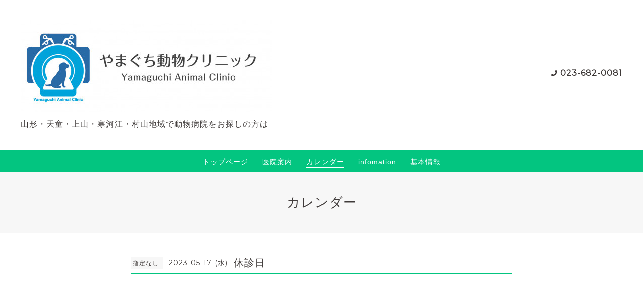

--- FILE ---
content_type: text/html; charset=utf-8
request_url: https://yamaguchiclinic.jp/calendar/5141872
body_size: 4139
content:
<!DOCTYPE html>
<html lang="ja">

<head>
  <meta charset="utf-8">
  <!-- Clinic2: ver.201901150000 -->

  <title>休診日 - 山形市動物病院/やまぐち動物クリニック</title>

  <meta name="viewport" content="width=device-width,initial-scale=1.0,minimum-scale=1.0">
  <meta name="description" content="">
  <meta name="keywords" content="やまぐち動物クリニック">

  <meta property="og:title" content="山形市動物病院/やまぐち動物クリニック">
  <meta property="og:image" content="https://cdn.goope.jp/90109/191111153824gktq.jpg">
  <meta property="og:site_name" content="山形市動物病院/やまぐち動物クリニック"> 
  <link rel="alternate" href="/feed.rss" type="application/rss+xml" title="山形市動物病院/やまぐち動物クリニック / RSS">
  <link rel="stylesheet" href="/js/theme_clinic2/swiper/swiper.min.css">
  <link rel="stylesheet" href="/js/theme_clinic2/colorbox/colorbox.css">
  <link rel="stylesheet" href="/style.css?545480-1572925652">
  <link href="https://fonts.googleapis.com/css?family=Montserrat" rel="stylesheet">
  <script src="/assets/jquery/jquery-3.3.1.min.js"></script>
</head>

<body id="calendar">
  <!-- スマホ用ドロワーメニュー -->
  <input id="l-drawer-state" type="checkbox" class="c-overlay-checkbox l-drawer-state">
  <label for="l-drawer-state" aria-label="メニューを閉じる" class="c-overlay"></label>

  <nav class="l-drawer" role="navigation">
    <label for="l-drawer-state" class="l-drawer__close">
      <svg class="l-drawer__icon" role="img" aria-hidden="true"><use xlink:href="#cross"></use></svg>
      メニューを閉じる
    </label>
    <div class="js-drawer">
    </div>
  </nav>
  <!-- スマホ用ドロワーメニュー -->

  <header class="l-header">
    <div class="l-header__inner">
      <label for="l-drawer-state" class="l-header-button">
        <svg role="img" aria-hidden="true" class="c-icon l-header-button__icon"><use xlink:href="#navicon"></use></svg>
        menu
      </label>
      <div class="l-header__brand">
        <h1 class="p-brand">
          <a href="https://yamaguchiclinic.jp" class="shop_sitename"><img src='//cdn.goope.jp/90109/191111153824gktq_l.jpg' alt='山形市動物病院/やまぐち動物クリニック' /></a>
        </h1>

        <div class="site_description">
          山形・天童・上山・寒河江・村山地域で動物病院をお探しの方は<br />

        </div>
      </div>
      <div class="l-header__state">
        <div class="l-header__tel shop_tel">
          <a href="tel:023-682-0081">023-682-0081</a>
        </div>
        <div class="l-header__contact-btn js-header__contact-btn" style="display: none;">
          <a href="https://yamaguchiclinic.jp/contact" class="c-button">お問い合わせ</a>
        </div>
      </div>
    </div>
  </header>

  <nav class="js-global-nav p-global-nav">
    <ul class="p-global-nav__inner">
      
      <li class="navi_top">
        <a href="/" >トップページ</a>
      </li>
      
      <li class="navi_menu">
        <a href="/menu" >医院案内</a>
      </li>
      
      <li class="navi_calendar active">
        <a href="/calendar" >カレンダー</a>
      </li>
      
      <li class="navi_info">
        <a href="/info" >infomation</a>
      </li>
      
      <li class="navi_about">
        <a href="/about" >基本情報</a>
      </li>
      
    </ul>
  </nav>

  <div class="today_area c-today js-today">
    <div class="c-today__block">
      <dl class="c-today__inner c-container">
        <dt class="c-today-date">
          2026.01.22 Thursday
        </dt>
        <dd class="c-today__list js-today-schedule">
          
        </dd>
      </dl>
    </div>
  </div>

  <header class="p-top-brand">
    <h1 class="p-brand">
      <a href="https://yamaguchiclinic.jp" class="shop_sitename"><img src='//cdn.goope.jp/90109/191111153824gktq_l.jpg' alt='山形市動物病院/やまぐち動物クリニック' /></a>
    </h1>
    <div class="p-brand__description site_description">
      山形・天童・上山・寒河江・村山地域で動物病院をお探しの方は<br />

    </div>
  </header>

  

  

  

  

  
  <h2 class="c-title">
    カレンダー
  </h2>

  <div class="c-container">
    <main role="main" class="l-main">
      <div class="c-chapter p-calendar">
        <div class="p-calendar__schedule">
          
        </div>

        

        
        <header class="c-chapter__header">
          <p class="c-chapter__header-state">
            <span class="p-calendar__category">
              指定なし
            </span>
            <span class="c-chapter__header-date">
              2023-05-17 (水)
            </span>
          </p>
          <h3 class="c-chapter__heading">休診日</h3>
        </header>
        <div class="c-chapter__image">
          
        </div>
        <div class="c-chapter__content wysiwyg">
          
        </div>
        

      </div>
    </main>
  </div>
  

  

  

  

  

  
    </main>
  </div>

  

  <div class="c-container">
    
    <div class="c-sub-nav">
      
      
      
      
      
      
      
      
      
      
      
    </div>
  </div>
  <div class="c-nav-parts">
    <div class="c-nav-parts__inner c-container">
      
    </div>
  </div>

  <footer id="footer" class="l-footer">
    <div class="c-container">
      <div class="l-footer__pagetop">
        <a href="#calendar" class="c-button">ページTOPに戻る</a>
      </div>
    </div>
    <div class="counter_area">
      <dl class="p-counter">
        <dt class="p-counter__label">Today : </dt>
        <dd class="p-counter__value">20</dd>
        <dt class="p-counter__label"> | Yesterday : </dt>
        <dd class="p-counter__value">306</dd>
        <dt class="p-counter__label"> | Total : </dt>
        <dd class="p-counter__value">412494</dd>
      </dl>
    </div>

    <div class="l-footer__inner c-container">
      <div class="l-footer__state">
        <div class="qr_area">
          <div class="l-footer__qr-code">
            <img src="//r.goope.jp/qr/motorudvm"width="100" height="100" />
            <p class="l-footer__qr-code-title">モバイルサイト</p>
          </div>
        </div>
        <div class="l-footer__button">

          

          

          

          <div class="l-footer__button-link shop_rss">
            <a href="/feed.rss">
              <svg role="img" aria-hidden="true" class="c-icon l-footer__state-icon"><use xlink:href="#rss-square"></use></svg>
            </a>
          </div>
        </div>
      </div>

      <div class="l-footer__brand shop_name">
        <a href="https://yamaguchiclinic.jp">やまぐち動物クリニック</a>
      </div>

      

      <div class="copyright">
        &copy;2026 <a href="https://yamaguchiclinic.jp">やまぐち動物クリニック</a>. All Rights Reserved.
      </div>

      <div class="powered">
        Powered by <a href="https://goope.jp/">グーペ</a> / <a href="https://admin.goope.jp/">Admin</a>
      </div>
    </div>
  </footer>



  <script>
    $(function() {

      function appendGlobalNav() {
        var navSource = document.querySelector('.js-global-nav ul');
        var drawerNav = document.querySelector('.js-drawer');
        if (navSource != null && drawerNav != null) {
          var navCopy = navSource.cloneNode(true);
          drawerNav.appendChild(navCopy);
        }
      }
      appendGlobalNav();

      function displayTodaySchedule() {
        if ($('.js-today-schedule').children().length == 0) {
          $('.js-today').hide();
        }
      }
      displayTodaySchedule();

      $(".js-colorbox").colorbox({
        maxWidth: "90%",
        maxHeight: "90%",
        opacity: 0.7
      });
    });

    if ($('.js-global-nav .navi_contact').length) {
      $('.js-header__contact-btn').show();
    }

    $('a[href^="#calendar"]').click(function() {
      var speed = 400;
      var href = $(this).attr('href');
      var target = $(href == '#' || href == '' ? 'html' : href);
      var position = target.offset().top;
      $('body,html').animate({
        scrollTop: position
      }, speed, 'swing');
      return false;
    });

  </script>
  <script src="/js/theme_clinic2/colorbox/jquery.colorbox-min.js"></script>
  <script src="/js/tooltip.js"></script>
  <svg xmlns="http://www.w3.org/2000/svg" style="display:none"><symbol id="bullhorn" viewBox="0 0 576 512"><path d="M576 240c0-23.6-13-44-32-55.1V32c0-8.7-7-32-32-32-7.1 0-14.2 2.4-20 7l-85 68c-42.7 34.1-96.3 53-151 53H64c-35.3 0-64 28.6-64 64v96c0 35.4 28.6 64 64 64h33.7c-1.4 10.5-2.2 21.1-2.2 32 0 39.8 9.3 77.4 25.6 110.9 5.2 10.7 16.5 17.1 28.4 17.1h74.3c26.1 0 41.7-29.8 25.9-50.6-16.4-21.5-26.1-48.4-26.1-77.4 0-11.1 1.6-21.8 4.4-32h28c54.7 0 108.3 18.8 151 53l85 68c5.7 4.5 12.7 7 20 7 24.9 0 32-22.8 32-32V295.1c19-11.1 32-31.5 32-55.1zm-96 141.4L447 355c-54-43.2-121.8-67-191-67v-96c69.1 0 137-23.8 191-67l33-26.4v282.8z"/></symbol><symbol id="cross" viewBox="0 0 10 10"><g><g transform="translate(-30 -48)"><g transform="translate(30 47)"><path d="M10 2L9 1 5 5 1 1 0 2l4 4-4 4 1 1 4-4 4 4 1-1-4-4z"/></g></g></g></symbol><symbol id="facebook-square" viewBox="0 0 448 512"><path d="M448 80v352c0 26.5-21.5 48-48 48h-85.3V302.8h60.6l8.7-67.6h-69.3V192c0-19.6 5.4-32.9 33.5-32.9H384V98.7c-6.2-.8-27.4-2.7-52.2-2.7-51.6 0-87 31.5-87 89.4v49.9H184v67.6h60.9V480H48c-26.5 0-48-21.5-48-48V80c0-26.5 21.5-48 48-48h352c26.5 0 48 21.5 48 48z"/></symbol><symbol id="genderless" viewBox="0 0 288 512"><path d="M144 176c44.1 0 80 35.9 80 80s-35.9 80-80 80-80-35.9-80-80 35.9-80 80-80m0-64C64.5 112 0 176.5 0 256s64.5 144 144 144 144-64.5 144-144-64.5-144-144-144z"/></symbol><symbol id="instagram" viewBox="0 0 448 512"><path d="M224.1 141c-63.6 0-114.9 51.3-114.9 114.9s51.3 114.9 114.9 114.9S339 319.5 339 255.9 287.7 141 224.1 141zm0 189.6c-41.1 0-74.7-33.5-74.7-74.7s33.5-74.7 74.7-74.7 74.7 33.5 74.7 74.7-33.6 74.7-74.7 74.7zm146.4-194.3c0 14.9-12 26.8-26.8 26.8-14.9 0-26.8-12-26.8-26.8s12-26.8 26.8-26.8 26.8 12 26.8 26.8zm76.1 27.2c-1.7-35.9-9.9-67.7-36.2-93.9-26.2-26.2-58-34.4-93.9-36.2-37-2.1-147.9-2.1-184.9 0-35.8 1.7-67.6 9.9-93.9 36.1s-34.4 58-36.2 93.9c-2.1 37-2.1 147.9 0 184.9 1.7 35.9 9.9 67.7 36.2 93.9s58 34.4 93.9 36.2c37 2.1 147.9 2.1 184.9 0 35.9-1.7 67.7-9.9 93.9-36.2 26.2-26.2 34.4-58 36.2-93.9 2.1-37 2.1-147.8 0-184.8zM398.8 388c-7.8 19.6-22.9 34.7-42.6 42.6-29.5 11.7-99.5 9-132.1 9s-102.7 2.6-132.1-9c-19.6-7.8-34.7-22.9-42.6-42.6-11.7-29.5-9-99.5-9-132.1s-2.6-102.7 9-132.1c7.8-19.6 22.9-34.7 42.6-42.6 29.5-11.7 99.5-9 132.1-9s102.7-2.6 132.1 9c19.6 7.8 34.7 22.9 42.6 42.6 11.7 29.5 9 99.5 9 132.1s2.7 102.7-9 132.1z"/></symbol><symbol id="navicon" viewBox="0 0 1792 1792"><path d="M1664 1344v128c0 17.3-6.3 32.3-19 45s-27.7 19-45 19H192c-17.3 0-32.3-6.3-45-19s-19-27.7-19-45v-128c0-17.3 6.3-32.3 19-45s27.7-19 45-19h1408c17.3 0 32.3 6.3 45 19s19 27.7 19 45zm0-512v128c0 17.3-6.3 32.3-19 45s-27.7 19-45 19H192c-17.3 0-32.3-6.3-45-19s-19-27.7-19-45V832c0-17.3 6.3-32.3 19-45s27.7-19 45-19h1408c17.3 0 32.3 6.3 45 19s19 27.7 19 45zm0-512v128c0 17.3-6.3 32.3-19 45s-27.7 19-45 19H192c-17.3 0-32.3-6.3-45-19s-19-27.7-19-45V320c0-17.3 6.3-32.3 19-45s27.7-19 45-19h1408c17.3 0 32.3 6.3 45 19s19 27.7 19 45z"/></symbol><symbol id="rss-square" viewBox="0 0 448 512"><path d="M400 32H48C21.5 32 0 53.5 0 80v352c0 26.5 21.5 48 48 48h352c26.5 0 48-21.5 48-48V80c0-26.5-21.5-48-48-48zM112 416c-26.5 0-48-21.5-48-48s21.5-48 48-48 48 21.5 48 48-21.5 48-48 48zm157.5 0h-34.3c-6 0-11.1-4.6-11.4-10.6-5.2-80.1-69.2-143.9-149.1-149.1-6-.4-10.6-5.4-10.6-11.4v-34.3c0-6.5 5.5-11.8 12-11.4 110.5 6 199 94.5 205 205 .2 6.3-5 11.8-11.6 11.8zm103.1 0h-34.3c-6.2 0-11.2-4.9-11.4-11C321.2 268.4 211.6 158.8 75 153.2c-6.2-.3-11-5.3-11-11.4v-34.3c0-6.5 5.3-11.7 11.8-11.4C243.6 102 378 237.2 384 404.2c.2 6.5-5 11.8-11.4 11.8z"/></symbol><symbol id="twitter-square" viewBox="0 0 448 512"><path d="M400 32H48C21.5 32 0 53.5 0 80v352c0 26.5 21.5 48 48 48h352c26.5 0 48-21.5 48-48V80c0-26.5-21.5-48-48-48zm-48.9 158.8c.2 2.8.2 5.7.2 8.5 0 86.7-66 186.6-186.6 186.6-37.2 0-71.7-10.8-100.7-29.4 5.3.6 10.4.8 15.8.8 30.7 0 58.9-10.4 81.4-28-28.8-.6-53-19.5-61.3-45.5 10.1 1.5 19.2 1.5 29.6-1.2-30-6.1-52.5-32.5-52.5-64.4v-.8c8.7 4.9 18.9 7.9 29.6 8.3-18.3-12.2-29.2-32.7-29.2-54.6 0-12.2 3.2-23.4 8.9-33.1 32.3 39.8 80.8 65.8 135.2 68.6-9.3-44.5 24-80.6 64-80.6 18.9 0 35.9 7.9 47.9 20.7 14.8-2.8 29-8.3 41.6-15.8-4.9 15.2-15.2 28-28.8 36.1 13.2-1.4 26-5.1 37.8-10.2-8.9 13.1-20.1 24.7-32.9 34z"/></symbol></svg>

</body>

</html>
